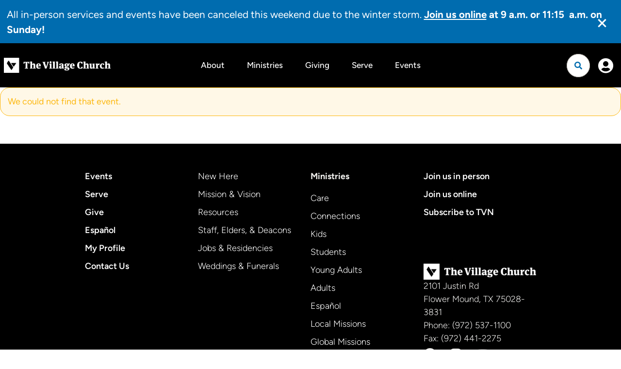

--- FILE ---
content_type: text/html; charset=utf-8
request_url: https://thevillagechurch.net/events/10445
body_size: 14010
content:

<!DOCTYPE html>



<html lang="en">
<head><meta charset="utf-8" /><title>
	Event Detail | The Village Church
</title>

    <script src="/Scripts/Bundles/RockJQueryLatest?v=RWC4egkRBNjCo9_aBrw2jUeb13vsJBPHaIryUym02aM1"></script>
    <script src="/Themes/TheVillageChurchV2/Assets/Scripts/theme.js?v=638738371410844260"></script>
    <meta name="viewport" content="width=device-width, initial-scale=1.0" /><meta name="theme-color" content="#082A52" />
	<meta name="generator" content="Rock v18.1.0.0" /><link rel="stylesheet" href="https://use.typekit.net/ekr0kzh.css" />
	<!-- Included CSS Files -->
    <link rel="stylesheet" href="/Themes/TheVillageChurchV2/Styles/bootstrap.css?v=639033069861913806"/>
	<link rel="stylesheet" href="/Themes/TheVillageChurchV2/Styles/theme.css?v=639034417092324918"/>

    <!-- GSAP Scripts -->
    <script src="https://cdn.jsdelivr.net/npm/gsap@3.12.5/dist/gsap.min.js"></script>
    <script src="https://cdn.jsdelivr.net/npm/gsap@3.12.5/dist/ScrollTrigger.min.js"></script>
	
	

	
<link rel="canonical" href="https://thevillagechurch.net/events/10445" />

    

	<link rel="shortcut icon" sizes="192x192" href="/GetImage.ashx?id=320355&width=192&height=192&mode=crop&format=png" />
	<link rel="apple-touch-icon-precomposed" sizes="16x16" href="/GetImage.ashx?id=320355&width=16&height=16&mode=crop&format=png" />
	<link rel="apple-touch-icon-precomposed" sizes="32x32" href="/GetImage.ashx?id=320355&width=32&height=32&mode=crop&format=png" />
	<link rel="apple-touch-icon-precomposed" sizes="144x144" href="/GetImage.ashx?id=320355&width=144&height=144&mode=crop&format=png" />
	<link rel="apple-touch-icon-precomposed" sizes="180x180" href="/GetImage.ashx?id=320355&width=180&height=180&mode=crop&format=png" />
	<link rel="apple-touch-icon-precomposed" sizes="192x192" href="/GetImage.ashx?id=320355&width=192&height=192&mode=crop&format=png" />
    <script>
      console.info(
        '%cCrafting Code For Christ | Col. 3:23-24',
        'background: #ee7625; border-radius:0.5em; padding:0.2em 0.5em; color: white; font-weight: bold');
      console.info('Rock v18.1.0.0');
    </script>
    <script type="text/javascript">

        (function () {
            var attr = 'theme';
            var states = ['light', 'dark', 'system'];
            var html = document.documentElement;

            // init state
            var saved = localStorage.getItem(attr);
            var currentIndex = Math.max(0, states.indexOf(saved));
            if ( saved == null ) {
                currentIndex = 2; // default to system
            }

            html.setAttribute( "theme", states[currentIndex] );
        })();

    </script>

<!-- 
    <link href="https://unpkg.com/aos@2.3.1/dist/aos.css" rel="stylesheet">
    <script src="https://unpkg.com/aos@2.3.1/dist/aos.js"></script>
-->

<link href="https://cdn.jsdelivr.net/npm/aos@2.3.4/dist/aos.min.css" rel="stylesheet">
<script src="https://cdn.jsdelivr.net/npm/aos@2.3.4/dist/aos.min.js"></script>

<!--Google tag (gtag.js) -->
<script async src="https://www.googletagmanager.com/gtag/js?id=G-FM05RC12DG"></script>
<script>
  window.dataLayer = window.dataLayer || [];
  function gtag(){dataLayer.push(arguments);}
  gtag('js', new Date());

  gtag('config', 'G-FM05RC12DG');
</script>
<style>.site-footer2{background:#000;font-size:18px;font-weight:300;color:#edecea}.site-footer2 a:not(.btn):hover{text-decoration:underline !important;text-underline-offset:4px !important;text-decoration-thickness:2px !important;text-decoration-color:#006caf !important}.site-footer2>.site-footer-wrapper{display:flex;flex-direction:column}.site-footer2>.site-footer-wrapper>div{flex:1 1 auto;width:-moz-available;width:-webkit-fill-available}@media (min-width: 768px){.site-footer2>.site-footer-wrapper{flex-direction:row}}.site-footer2 .primary-links a{font-weight:600}.site-footer2 li{width:max-content}.site-footer2 .social{margin-left:-12px;margin-right:-12px;order:1}@media (min-width:1400px){.site-footer2 .social{order:unset}}.site-footer2 .footer-meta2{display:flex;flex-direction:column;gap:1.5rem;width:fit-content}.site-footer2 .nav-footer>li:first-of-type>a{padding:0 0 4px 0}.site-footer2 .footer-end{display:flex;justify-content:space-between;flex-direction:column-reverse;align-items:start}@media (min-width: 768px){.site-footer2 .footer-end{flex-direction:row;align-items:end}}.site-footer2 .footer-end>*{flex:1}.email-subscription{display:flex;gap:1rem}</style>
</head>
<body id="body" class="page-id-3002 page-layout-fullwidthheaderless">

    <form method="post" action="./10445" id="form1" class="form1">
<div class="aspNetHidden">
<input type="hidden" name="__EVENTTARGET" id="__EVENTTARGET" value="" />
<input type="hidden" name="__EVENTARGUMENT" id="__EVENTARGUMENT" value="" />
<input type="hidden" name="__CVIEWSTATESIZE" id="__CVIEWSTATESIZE" value="0" />
<input type="hidden" name="__CVIEWSTATE" id="__CVIEWSTATE" value="TXHCc9HiTY9e13YIJxW2sDLV+bWr2+mb6voQFAk5uKTuy8YknMnp5UP5i5cP3WGYuCpcj+woX0yJA78J4uGfgRZTKi74jU9KmCTWBTTAIE9+OMTzuaCBjZgA3I1JyX5FHMjPaiKYp1rLXRsGGrXE7o02TqLgHo60S7J/FnpUCuu1JyCjbmJbgusT144TlY0n9Ks67UWj8BIfEvZnaTvLs2P81NqumoG/M5T+/avIEmYp10tZCjaskWXHmIXi5xcb/58C7s7y66CqSZt5bq1oRA9jSA1bTRXG6yysCv9hu5AKUMSRHfBl7YPCyohtKSOOYGdgH82CZJJOkUQh4XgrI1B5fk2bsXJ8qP+15zNvWD2u8aev0qlX2UyrlbgjCZobV1uQQjo66I/cQnm+5hVrb+V0udZvAsCr+NNxFfl9cqtHAfamnqEdUFYoLigjdtHNZyuvshLdJAb2MQ1brrOo5Rc/OPc6sC/AALKPhW3FsfR4E7i3I4CDfXz3Y8BGxFvkDbXykwZgCFSr5ddF6LJldKMy4L+eA1vHetGNlCZ8yl0ycUNA4L2/cL6qugPtgUKUg310Q1Rg+InHRlkcDYmbJC1H5K72Y6zsFwdu87urXvWy9jzy4jbmkc70yyzwmEeCZ/tQnnOAYU66PFe5zgXdmx3Yo5BL97Sp2ASuYm7lbtDey/IvHYST3XOt3VP66OCiY8ROCs1VvFdh60FYfD9rJYVgEKk32HdcEvqcARqyWRc2GTA2HcaCSyBLsDZpyP27d+/ZK3gabWvbnpq/ug24d2/j78FvXfTJcnvFlUuIYIUb/OM4A4TI2RflAf8cOS9Tu6l7O4GODmgGAhzWA/[base64]/9pZBnya9Wi9JmzNtj5x5AIsKQ0Ipkhq3ktSm0NE4M4qw1NSDMRNxZiBoAz9LFalq5rGHZxNeKfMs3wy2yZGnLqL43/PVC1eeydrHgBsO/hB0gqgg9L+hOcehgaL8w1noHsppxAT8ae0f48o0iaCmmF5OW8zr9K7Bq9k+aIollcceTvBtfLvsEHRR832QZ2pV21f7pODjcXmneXdGfk4tZ7nw1z9mWaSTd3HsIYj37tOiBlFx/[base64]/FdoGx6WXUlf0iu8uG3UDbt2FqR6723Xg4aj1zKFgMxxWog+e4TxlMPmqd16Eld7NR+Ygmoxqq8bY/tcJUZ88CHICbVsvFRNLESvVS127zyhqvhRBy3wo42fiLsFyaxCCeb+GOp7hcEc0RL3c0bw9+qKk8m0bvryDIXu+cq2qT83p/ke0Rf3KmL3YrJb0GHEboDq6AmlyEesaV6MToXCnJ8K0V39JnIAiu5nnDpWtwkSKPk4KIjokosdUiGOQZdLf5ZWY/pFVnaB5C9dkzzkWFTJzX93nmRYxq+8vzEWXiu9kWZXrcv4Q8T23tUDUraapQJxsc2HtFsbhx4M98M2fReJF0osG9jLC6LzZTzi4iudk7xmas41M1M+pivZgo+EaLvuOjf4sDyLuUIbvCpvUo62vABYSC/RHH8LJ2qxE233cqOEoj1u1/TmIUOo+lAAiwWBiLlLFqcHQc=" />
<input type="hidden" name="__VIEWSTATE" id="__VIEWSTATE" value="" />
</div>

<script type="text/javascript">
//<![CDATA[
var theForm = document.forms['form1'];
if (!theForm) {
    theForm = document.form1;
}
function __doPostBack(eventTarget, eventArgument) {
    if (!theForm.onsubmit || (theForm.onsubmit() != false)) {
        theForm.__EVENTTARGET.value = eventTarget;
        theForm.__EVENTARGUMENT.value = eventArgument;
        theForm.submit();
    }
}
//]]>
</script>


<script src="/WebResource.axd?d=pynGkmcFUV13He1Qd6_TZPFa2KXByxaFYvMkm4GaJNaL-S75a1PXwjqrfXfP6WrcQ8PKCA2&amp;t=638628027619783110" type="text/javascript"></script>


<script src="/ScriptResource.axd?d=NJmAwtEo3Ipnlaxl6CMhvkY6sJcoqhPDGY1U6ypWLoco86JZYYqv5_YURFo6OGQP0uZFqvF1zxADmMx3mWjOfW0h-y4yEYcreIn63GkUVObXz2CWXzcxGiT7bslC7yIv_2qkYDzjcu7A5lAmvlWaXZBzyA01&amp;t=2a9d95e3" type="text/javascript"></script>
<script src="/ScriptResource.axd?d=dwY9oWetJoJoVpgL6Zq8OAp2YpK9zfU0EdesBa_BEdMk-Rsj-03_vqH2eTDO7vzakkr9R2e5JPF3s66Ldt8AeIk4jafN2nDwqdRJUQLfEutLXl9mY5_S0eokqkC0FiBQqy9rfBQgYToMN3ekWt7_ckQCPwk1&amp;t=2a9d95e3" type="text/javascript"></script>
<script src="/Scripts/Bundles/RockLibs?v=WG0BaFmCUSffmQBH9DhCYzmRBXLwF9YAzaofRdMFS8E1" type="text/javascript"></script>
<script src="/Scripts/Bundles/RockUi?v=JeZDGX4xLknjGDxITcawuBBy2rN_CuV7xA53-_1wRUw1" type="text/javascript"></script>
<script src="/Scripts/Bundles/RockValidation?v=ZGZVlETu5hySvggAPSHN2z4wwXVKeh9vUX8dHhpb7iQ1" type="text/javascript"></script>
<div class="aspNetHidden">

	<input type="hidden" name="__VIEWSTATEENCRYPTED" id="__VIEWSTATEENCRYPTED" value="" />
	<input type="hidden" name="__EVENTVALIDATION" id="__EVENTVALIDATION" value="tFGYSb6oTh5WMCEXQ/aQ/PZcsYU7qmyZlqGl3Vf02wUUS8ZjAa89mKf35ybWtK4E/F49zkw5qzP1Bc+2Gc6NpdqU6xStFueOuplumZLjRRw11eNLYWuM9+lxUe5KucFV8X3XPLjctkWXfpGRlWsxW1ZuDNo=" />
</div>

        <div class="page-container">
            <div id="zone-navigation" class="zone-instance no-index"><div class="zone-content"><div id="bid_11393" data-zone-location="Site" class="block-instance js-block-instance html-content block-role-content">
	<div class="block-content">
		<div id="ctl00_ctl19_ctl01_ctl00_upnlHtmlContentView">
			
        

        
        

        


    
    
    
    
    
    






<div id="banner-wrapper">
    <div id="announcement-banner" class="banner-bar" onclick="followLink()">
        <p><p>All in-person services and events have been canceled this weekend due to the winter storm. <b><u>Join us online</u> at 9&nbsp;a.m. or 11:15&nbsp; a.m. on Sunday!</b></p></p>
        <button type="button" class="close-banner" onclick="hideBanner(event, 'alert-services-events-cancelled')">
            &times;
        </button>
    </div>
</div>

<script>
    function hideBanner(event, cookieName) {
        event.stopPropagation();
        
        // 1. Set the cookie for 24 hours
        const date = new Date();
        date.setTime(date.getTime() + (24 * 60 * 60 * 1000));
        const expires = "expires=" + date.toUTCString();
        document.cookie = cookieName + "=true;" + expires + ";path=/;SameSite=Lax";
    
        // 2. Add the class to trigger the CSS slide-up
        const wrapper = document.getElementById('banner-wrapper');
        if (wrapper) {
            wrapper.classList.add('banner-hidden');
        }
    }
    
    function followLink() {
        
            window.open('https://thevillagechurch.net/livestream');
        
    }
</script>

<style>
    #banner-wrapper {
        max-height: 200px; /* Large enough to hold any banner text */
        overflow: hidden;
        transition: max-height 0.5s ease, opacity 0.4s ease;
        opacity: 1;
    }
    
    /* This class will be added by JavaScript */
    .banner-hidden {
        max-height: 0 !important;
        opacity: 0 !important;
        pointer-events: none;
    }
    
    .banner-bar {
        position: relative;
        display: flex;
        align-items: center;
        justify-content: center;
        background: rgb(0,108,175);
        color: #fff;
        min-height: 2.5rem;
        font-size: 1.15rem;
        padding: .75rem;
        padding-bottom: 0; /* Keeping your specific formatting */
        cursor: pointer;
    }
    
    .close-banner {
        position: absolute;
        right: 15px;
        top: 50%;
        transform: translateY(-50%);
        background: transparent;
        border: none;
        color: white;
        font-size: 2.5rem;
        line-height: 1;
        cursor: pointer;
        padding: 10px;
        display: flex;
        align-items: center;
    }
</style>

    
		</div>

<div id="ctl00_ctl19_ctl01_ctl00_upnlHtmlContentEdit">
			



        
        

    
		</div>

	</div>
</div><div id="bid_10553" data-zone-location="Site" class="block-instance js-block-instance page-menu block-role-navigation">
	<div class="block-content">
		<div id="ctl00_ctl19_ctl02_ctl00_upContent">
			
    

<nav class="navbar navbar-inverse navbar-static-top">
    <div class="container-fluid">
        <div class="navbar-header">
            <button type="button" class="navbar-toggle collapsed" data-toggle="collapse" data-target="#site-navigation" aria-expanded="false" aria-label="Menu">
                <span class="sr-only">Toggle navigation</span>
                <span class="icon-bar"></span>
                <span class="icon-bar"></span>
            </button>
            <a href="/" class="navbar-brand d-none d-md-flex">
                
                <img src="/Themes/TheVillageChurchV2/Assets/Images/tvc_primary_logo.png" alt="The Village Church">
            </a>
        </div>

        
            <div class="collapse navbar-collapse" id="site-navigation">
                <ul class="nav navbar-nav">
                    <li class="nav-item dropdown has-megamenu " >
                                <a href="/about" class="nav-link dropdown-toggle" data-toggle="dropdown" role="button" aria-haspopup="true" aria-expanded="false">About</a>
                                <div class="dropdown-menu megamenu" role="menu">
                                    <div class="inset d-lg-flex justify-content-between align-items-start">
                                        <div class="d-none d-sm-flex align-items-center justify-content-between order-lg-2">
                                            <a href="/about" class="btn btn-tag btn-nav-viewall mt-lg-3">View All <i class="tvcico fa-chevron-right icon-right"></i></a>
                                        </div>
                                        <ul class="nav nav-megamenu w-100">
                                            <li role="presentation" >
                                                    <a href="/mission-and-vision">
                                                        Mission & Vision
                                                        
                                                        
                                                        <span class="item-detail"></span>
                                                    </a>
                                                </li>
                                            <li role="presentation" >
                                                    <a href="/our-beliefs">
                                                        Our Beliefs
                                                        
                                                        
                                                        <span class="item-detail"></span>
                                                    </a>
                                                </li>
                                            <li role="presentation" >
                                                    <a href="/staff-and-elders">
                                                        Staff, Elders, & Deacons
                                                        
                                                        
                                                        <span class="item-detail"></span>
                                                    </a>
                                                </li>
                                            <li role="presentation" >
                                                    <a href="/leadershipdevelopment">
                                                        Leadership Development
                                                        
                                                        
                                                        <span class="item-detail"></span>
                                                    </a>
                                                </li>
                                            
                                        </ul>
                                        <a href="/about" class="d-block d-sm-none btn btn-tag btn-nav-viewall mt-4">View All <i class="tvcico fa-chevron-right icon-right"></i></a>
                                    </div>
                                </div>
                            </li>
                        
                    <li class="nav-item dropdown has-megamenu " >
                                <a href="/ministries" class="nav-link dropdown-toggle" data-toggle="dropdown" role="button" aria-haspopup="true" aria-expanded="false">Ministries</a>
                                <div class="dropdown-menu megamenu" role="menu">
                                    <div class="inset d-lg-flex justify-content-between align-items-start">
                                        <div class="d-none d-sm-flex align-items-center justify-content-between order-lg-2">
                                            <a href="/ministries" class="btn btn-tag btn-nav-viewall mt-lg-3">View All <i class="tvcico fa-chevron-right icon-right"></i></a>
                                        </div>
                                        <ul class="nav nav-megamenu w-100">
                                            
                                                
                                                    
                                                    
                                                    
                                                    
                                                    
                                                        
                                                            
                                                            
                                                            
                                                                
                                                            
                                                            
                                                            
                                                            
                                                            
                                                            <li role="presentation">
                                                                <a class="serif-text text-normal" href="/ministries/care" class="">
                                                                    Care
                                                                    <span class="item-detail">Care, Recovery, and Counseling support</span>
                                                                </a>
                                                            </li>
                                                        
                                                            
                                                            
                                                            
                                                            
                                                            
                                                            <li role="presentation">
                                                                <a class="serif-text text-normal" href="/newhere" class="">
                                                                    Connections
                                                                    <span class="item-detail">Welcoming and connecting you into the life of the church</span>
                                                                </a>
                                                            </li>
                                                        
                                                            
                                                            
                                                            
                                                            
                                                            
                                                            <li role="presentation">
                                                                <a class="serif-text text-normal" href="/ministries/kids" class="">
                                                                    Kids
                                                                    <span class="item-detail">Preschool (birth–preschool) and Elementary (K–5th grade)</span>
                                                                </a>
                                                            </li>
                                                        
                                                            
                                                            
                                                            
                                                            
                                                            
                                                            <li role="presentation">
                                                                <a class="serif-text text-normal" href="/ministries/students" class="">
                                                                    Students
                                                                    <span class="item-detail">Middle School (6th–8th grade) and High School (9th–12th grade)</span>
                                                                </a>
                                                            </li>
                                                        
                                                            
                                                            
                                                            
                                                            
                                                            
                                                            <li role="presentation">
                                                                <a class="serif-text text-normal" href="/young-adults" class="">
                                                                    Young Adults
                                                                    <span class="item-detail">Adults ages 18–35</span>
                                                                </a>
                                                            </li>
                                                        
                                                            
                                                            
                                                            
                                                            
                                                            
                                                            <li role="presentation">
                                                                <a class="serif-text text-normal" href="/adults" class="">
                                                                    Adults
                                                                    <span class="item-detail">Men, Women, Home Groups</span>
                                                                </a>
                                                            </li>
                                                        
                                                            
                                                            
                                                            
                                                            
                                                            
                                                            <li role="presentation">
                                                                <a class="serif-text text-normal" href="/es" class="">
                                                                    Español
                                                                    <span class="item-detail">Existimos para amar a Dios, amar a las personas y hacer discípulos de Jesucristo.</span>
                                                                </a>
                                                            </li>
                                                        
                                                            
                                                            
                                                            
                                                                
                                                            
                                                            
                                                            
                                                            
                                                            
                                                            <li role="presentation">
                                                                <a class="serif-text text-normal" href="https://thevillagechurch.net/ministries/local-missions" class="">
                                                                    Local Missions
                                                                    <span class="item-detail">Prayer, Benevolence, Community Partnerships</span>
                                                                </a>
                                                            </li>
                                                        
                                                            
                                                            
                                                            
                                                            
                                                            
                                                            <li role="presentation">
                                                                <a class="serif-text text-normal" href="https://thevillagechurch.net/ministries/global-missions" class="">
                                                                    Global Missions
                                                                    <span class="item-detail">Missionaries, Mission Trips, Global Partners</span>
                                                                </a>
                                                            </li>
                                                        
                                                            
                                                            
                                                            
                                                            
                                                            
                                                            <li role="presentation">
                                                                <a class="serif-text text-normal" href="https://thevillagechurch.net/ministries/church-planting" class="">
                                                                    Church Planting
                                                                    <span class="item-detail">Equipping and sending church planters</span>
                                                                </a>
                                                            </li>
                                                        
                                                    
                                                
                                            
                                        </ul>
                                        <a href="/ministries" class="d-block d-sm-none btn btn-tag btn-nav-viewall mt-4">View All <i class="tvcico fa-chevron-right icon-right"></i></a>
                                    </div>
                                </div>
                            </li>
                        
                    
                            <li class="nav-item">
                                <a href="/giving" class="nav-link">Giving</a>
                            </li>
                        
                    
                            <li class="nav-item">
                                <a href="/ministries/volunteer" class="nav-link">Serve</a>
                            </li>
                        
                    
                            <li class="nav-item">
                                <a href="/events/featured" class="nav-link">Events</a>
                            </li>
                        
                    
                    <li class="d-sm-none">
                        <div class="mobile-site-search-wrapper">
                            <input type="text" autocomplete="off" class="search-input" aria-label="Site wide search input" id="mobile-search-input" placeholder="Search for anything" value="">
                            <a href="#" class="btn btn-default btn-nav btn-search" aria-label="Search"><i class="tvcico fa-search"></i></a>
                        </div>
                    </li>
                </ul>
            </div>
        

        <div class="d-flex d-md-none flex-grow-1 flex-shrink-1 justify-content-center">
            <a href="/" class="navbar-brand">
                
                <img src="/Themes/TheVillageChurchV2/Assets/Images/tvc_primary_logo.png" alt="The Village Church">
            </a>
        </div>


        <div class="navbar-end">
                <div class="navbar-search">
                    <div class="site-search-wrapper">
                        <input type="search" autocomplete="off" class="search-input" aria-label="Site wide search input" id="search-input" placeholder="Search for anything" value="">
                        <a href="#" class="btn btn-default btn-nav btn-search js-search-toggle" aria-label="Open search"><i class="tvcico fa-search"></i></a>
                    </div>
                </div>
            
                <div class="d-none d-lg-block"><a href="/login" class="btn btn-outline-default">Login</a></div>
                <a href="/login" class="d-lg-none btn btn-user btn-nav"><i class="fa fa-user-circle"></i></a>
            
        </div>
    </div>
</nav>
  

		</div>

	</div>
</div><div id="bid_7779" data-zone-location="Site" class="block-instance js-block-instance html-content block-role-content">
	<div class="block-content">
		<div id="ctl00_ctl19_ctl03_ctl00_upnlHtmlContentView">
			
        

        
        

        
<style>
    #scroll-top-mobile {
        position: absolute;
        top: 0;
        left: 0;
        right: 0;
        height: 24px;
        width: 100%;
        background-color: transparent;
        z-index: 1000;
    }

    @media screen and (min-width: 768px) {
        #scroll-top-mobile {
            display: none !important;
        }
    }
</style>

<div id="scroll-top-mobile"><a href="#zone-navigation" class="stretched-link"></a></div>
    
		</div>

<div id="ctl00_ctl19_ctl03_ctl00_upnlHtmlContentEdit">
			



        
        

    
		</div>

	</div>
</div></div></div>
            
    
    <h1 id="page-title" class="page-title page-title-js"></h1>

    <div id="zone-feature" class="zone-instance"><div class="zone-content"><div id="bid_7091" data-zone-location="Page" class="block-instance js-block-instance calendar-event-item-occurrence-lava block-role-content mb-5">
	<div class="block-content">
		<div id="ctl00_feature_ctl02_ctl01_ctl00_upnlContent">
			

        <div class='alert alert-warning'>We could not find that event.</div>

        

    
		</div>

	</div>
</div><style>
    section.page-header.has-image.event-page {
        background: #000000;
    }
    
    section.page-header.has-image.event-page .hero-image {
        opacity: 80% !important;
    }
    
    section.page-header.has-image.event-page h1#page-title {
        text-shadow: 0px 0px 30px rgba(0, 0, 0, 0.4);
    }
</style></div></div>

            


	<div class="container">

        <!-- Start Content Area -->

        <!-- Ajax Error -->
        <div class="alert alert-danger ajax-error no-index" style="display:none">
            <p><strong>Error</strong></p>
            <span class="ajax-error-message"></span>
        </div>

        <div class="row">
            <div class="col-xs-12">
                <div id="zone-main" class="zone-instance"><div class="zone-content"></div></div>
            </div>
        </div>

        <div class="row">
            <div class="col-xs-12">
                <div id="zone-sectiona" class="zone-instance"><div class="zone-content"></div></div>
            </div>
        </div>

        <div class="row">
            <div class="col-md-4">
                <div id="zone-sectionb" class="zone-instance"><div class="zone-content"></div></div>
            </div>
            <div class="col-md-4">
                <div id="zone-sectionc" class="zone-instance"><div class="zone-content"></div></div>
            </div>
            <div class="col-md-4">
                <div id="zone-sectiond" class="zone-instance"><div class="zone-content"></div></div>
            </div>
        </div>

        <!-- End Content Area -->

	</div>




            <div id="zone-footer" class="zone-instance no-index zone-footer"><div class="zone-content"><style>
    .site-footer { will-change: transform; }
</style><div id="bid_7086" data-zone-location="Site" class="block-instance js-block-instance html-content block-role-content">
	<div class="block-content">
		<div id="ctl00_ctl21_ctl01_ctl00_upnlHtmlContentView">
			
        

        
        

        












<footer class="site-footer2">
    <div class="container site-footer-wrapper pt-sm-5 pb-sm-5 pt-5 pb-0">
        <div>
            <ul class="nav nav-footer nav-stacked primary-links mb-5 mb-sm-0">
                
                    
                    <li><a href="/events/featured">Events</a></li>
                
                    
                    <li><a href="/serve">Serve</a></li>
                
                    
                    <li><a href="/give">Give</a></li>
                
                    
                    <li><a href="/ministries/espanol">Español</a></li>
                
                    
                    <li><a href="/my-profile">My Profile</a></li>
                
                    
                    <li><a href="/contact-us">Contact Us</a></li>
                
            </ul>
        </div>
        <div>
            <ul class="nav nav-footer nav-stacked mb-5 mb-sm-0">
                
                    
                    <li><a href="/newhere">New Here</a></li>
                
                    
                    <li><a href="/mission-and-vision">Mission & Vision</a></li>
                
                    
                    <li><a href="/resources">Resources</a></li>
                
                    
                    <li><a href="/staff-and-elders">Staff, Elders, & Deacons</a></li>
                
                    
                    <li><a href="/jobs-residencies">Jobs & Residencies</a></li>
                
                    
                    <li><a href="/weddings-funerals">Weddings & Funerals</a></li>
                
            </ul>
        </div>
        <div>
            <span class="font-weight-bold d-block mb-3">Ministries</span>
            <div class="nav-ministries">
                <ul class="nav nav-footer nav-stacked mb-5 mb-sm-0">
                    
                        
                        
                        

                        
                            
                            
                            
                            

                            <li>
                                <a href="/ministries/care">Care</a>
                            </li>
                        
                            
                            

                            <li>
                                <a href="/ministries/connections">Connections</a>
                            </li>
                        
                            
                            

                            <li>
                                <a href="/ministries/kids">Kids</a>
                            </li>
                        
                            
                            

                            <li>
                                <a href="/ministries/students">Students</a>
                            </li>
                        
                            
                            

                            <li>
                                <a href="/ministries/young-adults">Young Adults</a>
                            </li>
                        
                            
                            

                            <li>
                                <a href="/ministries/adults">Adults</a>
                            </li>
                        
                            
                            

                            <li>
                                <a href="/ministries/espanol">Español</a>
                            </li>
                        
                            
                            
                            
                            

                            <li>
                                <a href="/ministries/local-missions">Local Missions</a>
                            </li>
                        
                            
                            

                            <li>
                                <a href="/ministries/global-missions">Global Missions</a>
                            </li>
                        
                            
                            

                            <li>
                                <a href="/ministries/church-planting">Church Planting</a>
                            </li>
                        
                    
                </ul>
            </div>
        </div>

        <div class="d-flex flex-column justify-content-between">
            <ul class="nav nav-footer nav-stacked primary-links">
                
                    
                    <li><a href="/weekend-experience">Join us in person</a></li>
                
                    
                    <li><a href="/livestream">Join us online</a></li>
                
                    
                    <li><a href="/join-newsletter" class="js-launch-modal" data-modal-title="Subscribe to The Village News">Subscribe to TVN</a></li>
                
            </ul>
            <div class="footer-meta2 pt-5 pt-sm-0 mb-0 mb-sm-2">
                
                <img src="/Themes/TheVillageChurchV2/Assets/Images/tvc_primary_logo.png" width="312" alt="The Village Church" class="img-responsive d-lg-none d-md-block">
                <div class="social">
                    <a href="https://www.facebook.com/TVCFlowerMound" target="_blank" aria-label="Facebook"><i class="tvcico fa-facebook"></i></a>
                    <a href="https://www.instagram.com/tvcfm/" target="_blank" aria-label="Instagram"><i class="tvcico fa-instagram"></i></a>
                    <a href="http://www.youtube.com/villagechurchtx" target="_blank" aria-label="YouTube"><i class="tvcico fa-youtube"></i></a>
                </div>
                <address class="address mb-0" itemprop="address" itemscope itemtype="https://schema.org/PostalAddress">
                    <span class="d-block"><span itemprop="streetAddress">2101 Justin Rd</span><br><span itemprop="addressLocality">Flower Mound</span>, <span itemprop="addressRegion">TX</span><span itemprop="postalCode"> 75028-3831</span></span>
                </address>
                <div class="phone d-block">
                    <span class="d-block">Phone: <span itemprop="telephone">(972) 537-1100</span></span>
                    <span class="d-block">Fax: <span itemprop="faxNumber">(972) 441-2275</span></span>
                </div>
            </div>
        </div>
    </div>
    <div>
        <div class="container footer-end py-4 pb-5">
            <div class="d-none d-lg-flex" style="gap:1rem;">
                <span class="d-block">Subscribe to<br/>The Village News</span>
                <div class="email-subscription">
                    
                    <a href="/login" class="btn btn-outline-default " data-modal-title="Newsletter Signup"  style="white-space:nowrap; height: fit-content;">Sign up</a>
                </div>
            </div>
            <div class="copy d-block">
                <span class="small o-80 d-block text-left text-sm-center">Copyright &copy; 2026 The Village Church. <br/>All rights reserved.</span>
            </div>
            <div class="d-none d-lg-flex justify-content-end align-items-center">
                
                <img src="/Themes/TheVillageChurchV2/Assets/Images/tvc_primary_logo.png" width="312" alt="The Village Church" class="img-responsive">
            </div>
        </div>
    </div>
</footer>



   
    
		</div>

<div id="ctl00_ctl21_ctl01_ctl00_upnlHtmlContentEdit">
			



        
        

    
		</div>

	</div>
</div></div></div>
            
            <script type="text/javascript">
//<![CDATA[
Sys.WebForms.PageRequestManager._initialize('ctl00$sManager', 'form1', ['tctl00$ctl16','ctl16','fctl00$ctl21$ctl01$ctl00$upnlHtmlContentView','','fctl00$ctl21$ctl01$ctl00$upnlHtmlContentEdit','','fctl00$ctl19$ctl01$ctl00$upnlHtmlContentView','','fctl00$ctl19$ctl01$ctl00$upnlHtmlContentEdit','','tctl00$ctl19$ctl02$ctl00$upContent','','fctl00$ctl19$ctl03$ctl00$upnlHtmlContentView','','fctl00$ctl19$ctl03$ctl00$upnlHtmlContentEdit','','tctl00$feature$ctl02$ctl01$ctl00$upnlContent',''], ['ctl00$sManager','sManager','ctl00$rock-config-trigger','rock-config-trigger'], [], 180, 'ctl00');
//]]>
</script>
<input type="hidden" name="ctl00$sManager" id="sManager" />
<script type="text/javascript">
//<![CDATA[
Sys.Application.setServerId("sManager", "ctl00$sManager");
Sys.Application._enableHistoryInScriptManager();
//]]>
</script>

            <div id="updateProgress" style="display:none;">
	
                                <div class="updateprogress-status">
                            <div class="spinner">
                              <div class="rect1"></div><div class="rect2"></div><div class="rect3"></div><div class="rect4"></div><div class="rect5"></div>
                            </div>
                        </div>
                        <div class="updateprogress-bg modal-backdrop"></div>
                            
</div>
        </div>

    <div id="ctl16" style="display:none">
	<input type="submit" name="ctl00$rock-config-trigger" value="" id="rock-config-trigger" /><input type="hidden" name="ctl00$rock-config-trigger-data" id="rock-config-trigger-data" />
</div><div id="modal-popup" class="modal container modal-content rock-modal rock-modal-frame">
	<div id="modal-popup_contentPanel" class="iframe">
		<iframe id="modal-popup_iframe" scrolling="no" style="height:auto;"></iframe>
	</div>
</div><input type="hidden" name="ctl00$hfInteractionGuid" id="hfInteractionGuid" value="dbd768a0-1953-41c4-8365-b35f185953c7" />

<script type="text/javascript">
//<![CDATA[

                (function() {
                    var lastDispatchTime = 0;
                    var lastDispatchedElement = null;
                    var debounceDelay = 500;

                    document.addEventListener('keydown', function (event) {
                        if (event.altKey) {
                            var shortcutKey = event.key.toLowerCase();

                            // Check if a shortcut key is registered for the pressed key
                            var element = document.querySelector('[data-shortcut-key="' + shortcutKey + '"]');

                    
                            if (element) {
                                var currentTime = performance.now();

                                if (lastDispatchedElement === element && (currentTime - lastDispatchTime) < debounceDelay) {
                                    return;
                                }

                                lastDispatchTime = currentTime;
                                lastDispatchedElement = element;

                                if (shortcutKey === 'arrowright' || shortcutKey === 'arrowleft') {
                                    event.preventDefault();
                                }

                                event.preventDefault();
                                element.click();
                            }
                        }
                    });
                })();
            
Rock.settings.initialize({
    siteId: 13,
    layoutId: 183,
    pageId: 3002,
    layout: 'FullWidthHeaderless',
    baseUrl: '/',
    realTimeUrl: '/rock-rt',
});Rock.controls.modal.closeModalDialog($('#ctl00_ctl19_ctl01_ctl00_mdEdit_modal_dialog_panel'));Rock.controls.modal.closeModalDialog($('#ctl00_ctl19_ctl03_ctl00_mdEdit_modal_dialog_panel'));Rock.controls.modal.closeModalDialog($('#ctl00_ctl21_ctl01_ctl00_mdEdit_modal_dialog_panel'));
Sys.Application.add_load(function () {
    const getCookieValue = (name) => {
        const match = document.cookie.match('(^|;)\\s*' + name + '\\s*=\\s*([^;]+)');

        return !match ? '' : match.pop();
    };

    var interactionGuid = 'dbd768a0-1953-41c4-8365-b35f185953c7';
    var interactionGuids = JSON.parse(sessionStorage.getItem('interactionGuids')) || [];

    if (!interactionGuids.includes(interactionGuid)) {
        interactionGuids.push(interactionGuid);
        sessionStorage.setItem('interactionGuids', JSON.stringify(interactionGuids));

        var interactionArgs = {"Guid":"dbd768a0-1953-41c4-8365-b35f185953c7","PageId":3002,"ActionName":"View","BrowserSessionGuid":"b2ca93e7-a291-4055-99ab-89b4105a26d5","PageRequestUrl":"https://thevillagechurch.net/events/10445","PageRequestDateTime":"2026-01-24T20:14:27.3513886","PageRequestTimeToServe":0.5124502,"UserAgent":"Mozilla/5.0 (Macintosh; Intel Mac OS X 10_15_7) AppleWebKit/537.36 (KHTML, like Gecko) Chrome/131.0.0.0 Safari/537.36; ClaudeBot/1.0; +claudebot@anthropic.com)","UserAgentPlatformVersion":null,"UserHostAddress":"3.135.184.90","UrlReferrerHostAddress":null,"UrlReferrerSearchTerms":null,"UserIdKey":null,"GeolocationIpAddress":"3.135.184.90","GeolocationLookupDateTime":"2026-01-24T20:14:26.6894036","City":"Columbus","RegionName":"Ohio","RegionCode":"OH","RegionValueId":109,"CountryCode":"US","CountryValueId":244,"PostalCode":"43215","Latitude":39.9625,"Longitude":-83.0061};
        if (!interactionArgs.UserIdKey) {
            interactionArgs.UserIdKey = getCookieValue('.ROCK_VISITOR_KEY');
        }
        $.ajax({
            url: '/api/Interactions/RegisterPageInteraction',
            type: 'POST',
            data: interactionArgs
            });
    }
});
Sys.Application.add_init(function() {
    $create(Sys.UI._UpdateProgress, {"associatedUpdatePanelId":null,"displayAfter":800,"dynamicLayout":true}, null, null, $get("updateProgress"));
});
//]]>
</script>
</form>

</body>

</html>

--- FILE ---
content_type: application/javascript
request_url: https://thevillagechurch.net/Themes/TheVillageChurchV2/Assets/Scripts/theme.js?v=638738371410844260
body_size: 3092
content:
// jquery ready

$(document).ready(function () {
    $('#site-navigation').on('show.bs.collapse', function () {
        $('body').addClass('nav-open');
    }).on('hide.bs.collapse', function () {
        $('body').removeClass('nav-open');
    });

    // toggle search
    $('.js-search-toggle').off("click").on("click", function (e) {
        e.preventDefault();
        var searchInput = $('.site-search-wrapper input');
        var search = searchInput.val().trim();
        if ($('body').hasClass('search-open') && search.length > 0) {
            window.location = '/search?Q=' + search;
        } else {
            if (!$('body').hasClass('search-open')) {
                $('body').addClass('search-open');
                $('.site-search-wrapper').addClass('active');

                $(document).bind("click.searchOpen", function (e) {
                    if ($(e.target).closest('.site-search-wrapper').length === 0) {
                        closeSearch();
                    }
                });
                $('.site-search-wrapper input').bind("keypress.searchOpen", function (e) {
                    if (e.which == 13) {
                        e.preventDefault();
                        var search = $(this).val().trim();
                        if (search.length > 0) {
                            window.location = '/search?Q=' + search;
                        }
                    }
                });
            } else {
                closeSearch();
            }
        }
    });

    function closeSearch() {
        $('.site-search-wrapper').removeClass('active');
        $('body').removeClass('search-open');
        $(document).unbind(".searchOpen");
    }


    $('.mobile-site-search-wrapper input').bind("keypress", function (e) {
        if (e.which == 13) {
            e.preventDefault();
            var search = $(this).val().trim();
            if (search.length > 0) {
                window.location = '/search?Q=' + search;
            }
        }
    });

    $('.js-launch-modal').click(function (e) {
        e.preventDefault();
        var url = $(this).attr('href');
        var modalTitle = $(this).data('modal-title');
        var modalConfirm = $(this).data('modal-close-confirmation');
        var closeMessage = $(this).data('modal-close-message');
        doDynamicModal(url, modalConfirm, modalTitle, closeMessage);
    });
});
var postbackCount = 0;
document.addEventListener('DOMContentLoaded', function () {
    Sys.Application.add_load(function () {
        // increment postback
        postbackCount++;
        if (postbackCount > 1) {
            document.body.classList.add("has-postback");
        }

        if (self !== top) {
            window.parent.resizeDynamicModal();

            // create an Observer instance
            const resizeObserver = new ResizeObserver(entries => {
                window.parent.resizeDynamicModal()
            });

            // start observing a DOM node
            resizeObserver.observe(document.body)

            if (document.querySelectorAll('.js-workflow-entry-message-notification-box.alert-success,.alert.alert-success>.js-notification-text,.js-allow-modal-close').length > 0) {
                window.parent.allowCloseModal();
            }

            var jsCloseModal = document.querySelectorAll('.js-close-modal');
            if (jsCloseModal.length > 0) {
                for (var i = 0; i < jsCloseModal.length; i++) {
                    jsCloseModal[i].addEventListener('click', function (e) {
                        e.preventDefault();
                        window.parent.closeModal();
                    }, false);
                }
            }
        }
        outlinedInput();
    });
}, false);

window.resizeDynamicModal = function (e) {
    resizeDynamicIframe();
}

window.closeModal = function () {
    $('#dynamicModal').modal('hide');
}

window.allowCloseModal = function () {
    $('.js-close-confirmation').off('.dynamicModal').removeClass('js-close-confirmation').attr('data-dismiss', 'modal');
}


function outlinedInput() {
    // if class exists on page
    var outlinedContainer = document.getElementsByClassName('outlined-input');
    if (outlinedContainer.length > 0) {
        // loop through checkboxes in container
        for (var i = 0; i < outlinedContainer.length; i++) {
            var outlined = outlinedContainer[i];
            // find all checkboxes in container
            var checkboxes = outlined.querySelectorAll('input[type="radio"], input[type="checkbox"]');
            // loop through checkboxes
            for (var j = 0; j < checkboxes.length; j++) {
                var checkbox = checkboxes[j];
                // select checkbox parent
                var parent = checkbox.closest('.checkbox, .radio, .checkbox-inline, .radio-inline');
                // if checkbox is checked
                if (checkbox.checked) {
                    // add class to parent
                    parent.classList.add('outline-checked');
                }

                // add event listener to checkbox
                checkbox.addEventListener('change', function () {
                    var parent = this.closest('.checkbox, .radio, .checkbox-inline, .radio-inline');
                    // // if checkbox is checked
                    if (this.checked) {
                        // add class to container
                        parent.classList.add('outline-checked');
                    } else {
                        // remove class from container
                        parent.classList.remove('outline-checked');
                    }

                    // if input is a radio button
                    if (this.type === 'radio') {
                        // get all radio buttons with the same name
                        var radios = document.querySelectorAll('input[name="' + this.name + '"]');
                        // loop through radio buttons
                        for (var k = 0; k < radios.length; k++) {
                            var radio = radios[k];
                            // if radio button is not the same as the one that was clicked
                            if (radio !== this) {
                                // remove class from radio button
                                radio.closest('.checkbox, .radio, .checkbox-inline, .radio-inline').classList.remove('outline-checked');
                            }
                        }
                    }
                });
            }
        }
    }
}

function doDynamicModal(url, closeConfirmation, modalTitle, closeConfirmationMessage) {
    if (url) {
        // Append querystring to url if it doesn't already exist
        if (url.indexOf('?') === -1) {
            url += '?modal=true';
        } else {
            url += '&modal=true';
        }
        html = '<div class="modal fade" id="dynamicModal" tabindex="-1" role="dialog">';
        html += '<div class="modal-dialog" role="document">';
        html += '<div class="modal-content">';
        html += '<div class="absolute-close">';
        if (closeConfirmation && closeConfirmation === true) {
            html += '<button type="button" class="close js-close-confirmation" aria-label="Close"><i class="tvcico fa-times"></i></button>';
        } else {
            html += '<button type="button" class="close" data-dismiss="modal" aria-label="Close"><i class="tvcico fa-times"></i></button>';
        }
        html += '</div>';
        if (modalTitle && modalTitle !== '') {
            html += '<div class="modal-header border-0">';
            html += '<h4 class="modal-title">' + modalTitle + '</h4>';
            html += '</div>';
        }
        html += '<div class="modal-body p-0">';
        html += '<div id="modalLoading" class="w-100 bg-white d-none" style="height:2000px;"></div>';
        html += '<iframe loading="eager" src="' + url + '" frameborder="0" id="dynamicModalIframe" class="tvc-modal-iframe w-100" style="display:block;opacity: 0;height:200px;" scrolling="no"></iframe>';
        html += '</div>';
        html += '</div>';
        html += '</div>';
        html += '</div>';
        $('body').append(html);
        if (closeConfirmation && closeConfirmation === true) {
            $('#dynamicModal').modal({ backdrop: 'static', keyboard: false }).modal('show');
        } else {
            $('#dynamicModal').modal().modal('show');
        }
        $('#dynamicModalIframe').on('load', function (e) {


            resizeDynamicIframe(this, $('#dynamicModal'));
            $(this).delay(100).animate({ opacity: "1" }, 600);
        });

        $('#dynamicModal').on('destroyed.modalmanager', function (e) {
            $('#dynamicModal').remove();
        });

        if (closeConfirmation && closeConfirmation === true) {
            if (closeConfirmationMessage && closeConfirmationMessage !== '') {
                var confirmationMessage = closeConfirmationMessage;
            } else {
                var confirmationMessage = "Are you sure you want to exit the form? Your data will be lost if you haven’t submitted it.";
            }

            $('.js-close-confirmation').on('click.dynamicModal', function () { //Close Button on Form Modal to trigger Warning Modal
                bootbox.confirm({
                    message: confirmationMessage,
                    className: "modal-confirmation",
                    buttons: {
                        confirm: {
                            label: 'Yes, Exit',
                            className: 'btn-primary'
                        },
                        cancel: {
                            label: 'No, Stay',
                            className: 'btn-gray'
                        }
                    },
                    callback: function (result) {
                        if (result === true) {
                            $('#dynamicModal').modal('hide');
                        }
                    }
                });
            });
        }
    }
}

function resizeDynamicIframe(el, modal) {
    if (!el) {
        el = document.getElementById('dynamicModalIframe');
    }

    el.style.height = el.contentWindow.document.documentElement.offsetHeight + 'px';

    var modalOverflow = $(window).height() - 10 < $('#dynamicModal').height();

    if (modalOverflow) {
        $('#dynamicModal')
            .css('margin-top', 0)
            .addClass('modal-overflow');
    } else {
        $('#dynamicModal')
            .css('margin-top', 0 - $('#dynamicModal').height() / 2)
            .removeClass('modal-overflow');
    }
}

// get iframe
